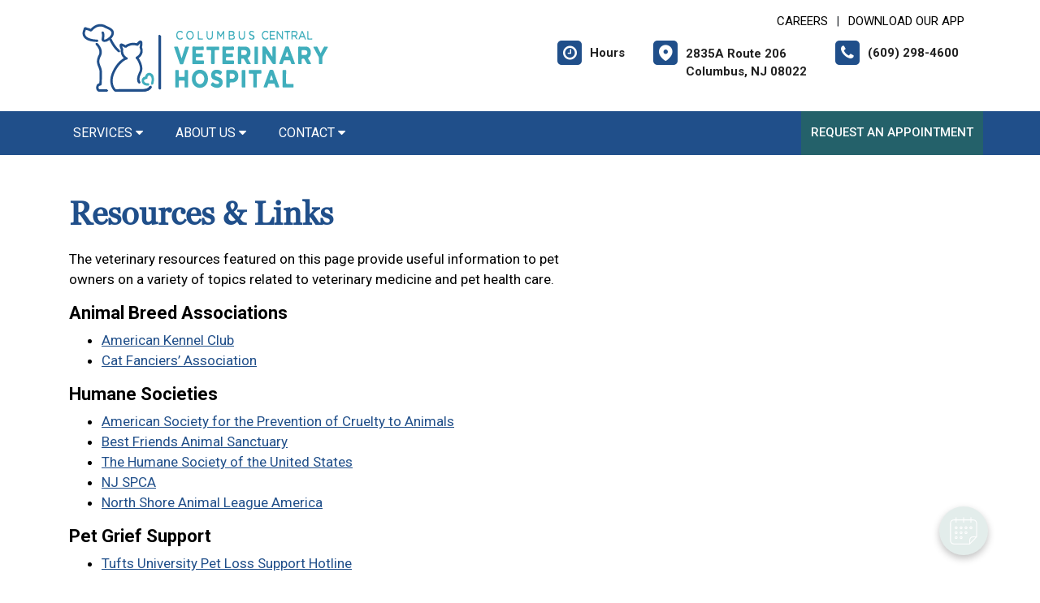

--- FILE ---
content_type: text/html; charset=utf-8
request_url: https://www.google.com/recaptcha/api2/anchor?ar=1&k=6LejsqUlAAAAADgzqcxXyw_b_kujVBigwE1eWkN_&co=aHR0cHM6Ly9jb2x1bWJ1c2NlbnRyYWx2ZXRlcmluYXJ5aG9zcC5jb206NDQz&hl=en&v=7gg7H51Q-naNfhmCP3_R47ho&size=invisible&anchor-ms=20000&execute-ms=30000&cb=cajt593h5jen
body_size: 48287
content:
<!DOCTYPE HTML><html dir="ltr" lang="en"><head><meta http-equiv="Content-Type" content="text/html; charset=UTF-8">
<meta http-equiv="X-UA-Compatible" content="IE=edge">
<title>reCAPTCHA</title>
<style type="text/css">
/* cyrillic-ext */
@font-face {
  font-family: 'Roboto';
  font-style: normal;
  font-weight: 400;
  font-stretch: 100%;
  src: url(//fonts.gstatic.com/s/roboto/v48/KFO7CnqEu92Fr1ME7kSn66aGLdTylUAMa3GUBHMdazTgWw.woff2) format('woff2');
  unicode-range: U+0460-052F, U+1C80-1C8A, U+20B4, U+2DE0-2DFF, U+A640-A69F, U+FE2E-FE2F;
}
/* cyrillic */
@font-face {
  font-family: 'Roboto';
  font-style: normal;
  font-weight: 400;
  font-stretch: 100%;
  src: url(//fonts.gstatic.com/s/roboto/v48/KFO7CnqEu92Fr1ME7kSn66aGLdTylUAMa3iUBHMdazTgWw.woff2) format('woff2');
  unicode-range: U+0301, U+0400-045F, U+0490-0491, U+04B0-04B1, U+2116;
}
/* greek-ext */
@font-face {
  font-family: 'Roboto';
  font-style: normal;
  font-weight: 400;
  font-stretch: 100%;
  src: url(//fonts.gstatic.com/s/roboto/v48/KFO7CnqEu92Fr1ME7kSn66aGLdTylUAMa3CUBHMdazTgWw.woff2) format('woff2');
  unicode-range: U+1F00-1FFF;
}
/* greek */
@font-face {
  font-family: 'Roboto';
  font-style: normal;
  font-weight: 400;
  font-stretch: 100%;
  src: url(//fonts.gstatic.com/s/roboto/v48/KFO7CnqEu92Fr1ME7kSn66aGLdTylUAMa3-UBHMdazTgWw.woff2) format('woff2');
  unicode-range: U+0370-0377, U+037A-037F, U+0384-038A, U+038C, U+038E-03A1, U+03A3-03FF;
}
/* math */
@font-face {
  font-family: 'Roboto';
  font-style: normal;
  font-weight: 400;
  font-stretch: 100%;
  src: url(//fonts.gstatic.com/s/roboto/v48/KFO7CnqEu92Fr1ME7kSn66aGLdTylUAMawCUBHMdazTgWw.woff2) format('woff2');
  unicode-range: U+0302-0303, U+0305, U+0307-0308, U+0310, U+0312, U+0315, U+031A, U+0326-0327, U+032C, U+032F-0330, U+0332-0333, U+0338, U+033A, U+0346, U+034D, U+0391-03A1, U+03A3-03A9, U+03B1-03C9, U+03D1, U+03D5-03D6, U+03F0-03F1, U+03F4-03F5, U+2016-2017, U+2034-2038, U+203C, U+2040, U+2043, U+2047, U+2050, U+2057, U+205F, U+2070-2071, U+2074-208E, U+2090-209C, U+20D0-20DC, U+20E1, U+20E5-20EF, U+2100-2112, U+2114-2115, U+2117-2121, U+2123-214F, U+2190, U+2192, U+2194-21AE, U+21B0-21E5, U+21F1-21F2, U+21F4-2211, U+2213-2214, U+2216-22FF, U+2308-230B, U+2310, U+2319, U+231C-2321, U+2336-237A, U+237C, U+2395, U+239B-23B7, U+23D0, U+23DC-23E1, U+2474-2475, U+25AF, U+25B3, U+25B7, U+25BD, U+25C1, U+25CA, U+25CC, U+25FB, U+266D-266F, U+27C0-27FF, U+2900-2AFF, U+2B0E-2B11, U+2B30-2B4C, U+2BFE, U+3030, U+FF5B, U+FF5D, U+1D400-1D7FF, U+1EE00-1EEFF;
}
/* symbols */
@font-face {
  font-family: 'Roboto';
  font-style: normal;
  font-weight: 400;
  font-stretch: 100%;
  src: url(//fonts.gstatic.com/s/roboto/v48/KFO7CnqEu92Fr1ME7kSn66aGLdTylUAMaxKUBHMdazTgWw.woff2) format('woff2');
  unicode-range: U+0001-000C, U+000E-001F, U+007F-009F, U+20DD-20E0, U+20E2-20E4, U+2150-218F, U+2190, U+2192, U+2194-2199, U+21AF, U+21E6-21F0, U+21F3, U+2218-2219, U+2299, U+22C4-22C6, U+2300-243F, U+2440-244A, U+2460-24FF, U+25A0-27BF, U+2800-28FF, U+2921-2922, U+2981, U+29BF, U+29EB, U+2B00-2BFF, U+4DC0-4DFF, U+FFF9-FFFB, U+10140-1018E, U+10190-1019C, U+101A0, U+101D0-101FD, U+102E0-102FB, U+10E60-10E7E, U+1D2C0-1D2D3, U+1D2E0-1D37F, U+1F000-1F0FF, U+1F100-1F1AD, U+1F1E6-1F1FF, U+1F30D-1F30F, U+1F315, U+1F31C, U+1F31E, U+1F320-1F32C, U+1F336, U+1F378, U+1F37D, U+1F382, U+1F393-1F39F, U+1F3A7-1F3A8, U+1F3AC-1F3AF, U+1F3C2, U+1F3C4-1F3C6, U+1F3CA-1F3CE, U+1F3D4-1F3E0, U+1F3ED, U+1F3F1-1F3F3, U+1F3F5-1F3F7, U+1F408, U+1F415, U+1F41F, U+1F426, U+1F43F, U+1F441-1F442, U+1F444, U+1F446-1F449, U+1F44C-1F44E, U+1F453, U+1F46A, U+1F47D, U+1F4A3, U+1F4B0, U+1F4B3, U+1F4B9, U+1F4BB, U+1F4BF, U+1F4C8-1F4CB, U+1F4D6, U+1F4DA, U+1F4DF, U+1F4E3-1F4E6, U+1F4EA-1F4ED, U+1F4F7, U+1F4F9-1F4FB, U+1F4FD-1F4FE, U+1F503, U+1F507-1F50B, U+1F50D, U+1F512-1F513, U+1F53E-1F54A, U+1F54F-1F5FA, U+1F610, U+1F650-1F67F, U+1F687, U+1F68D, U+1F691, U+1F694, U+1F698, U+1F6AD, U+1F6B2, U+1F6B9-1F6BA, U+1F6BC, U+1F6C6-1F6CF, U+1F6D3-1F6D7, U+1F6E0-1F6EA, U+1F6F0-1F6F3, U+1F6F7-1F6FC, U+1F700-1F7FF, U+1F800-1F80B, U+1F810-1F847, U+1F850-1F859, U+1F860-1F887, U+1F890-1F8AD, U+1F8B0-1F8BB, U+1F8C0-1F8C1, U+1F900-1F90B, U+1F93B, U+1F946, U+1F984, U+1F996, U+1F9E9, U+1FA00-1FA6F, U+1FA70-1FA7C, U+1FA80-1FA89, U+1FA8F-1FAC6, U+1FACE-1FADC, U+1FADF-1FAE9, U+1FAF0-1FAF8, U+1FB00-1FBFF;
}
/* vietnamese */
@font-face {
  font-family: 'Roboto';
  font-style: normal;
  font-weight: 400;
  font-stretch: 100%;
  src: url(//fonts.gstatic.com/s/roboto/v48/KFO7CnqEu92Fr1ME7kSn66aGLdTylUAMa3OUBHMdazTgWw.woff2) format('woff2');
  unicode-range: U+0102-0103, U+0110-0111, U+0128-0129, U+0168-0169, U+01A0-01A1, U+01AF-01B0, U+0300-0301, U+0303-0304, U+0308-0309, U+0323, U+0329, U+1EA0-1EF9, U+20AB;
}
/* latin-ext */
@font-face {
  font-family: 'Roboto';
  font-style: normal;
  font-weight: 400;
  font-stretch: 100%;
  src: url(//fonts.gstatic.com/s/roboto/v48/KFO7CnqEu92Fr1ME7kSn66aGLdTylUAMa3KUBHMdazTgWw.woff2) format('woff2');
  unicode-range: U+0100-02BA, U+02BD-02C5, U+02C7-02CC, U+02CE-02D7, U+02DD-02FF, U+0304, U+0308, U+0329, U+1D00-1DBF, U+1E00-1E9F, U+1EF2-1EFF, U+2020, U+20A0-20AB, U+20AD-20C0, U+2113, U+2C60-2C7F, U+A720-A7FF;
}
/* latin */
@font-face {
  font-family: 'Roboto';
  font-style: normal;
  font-weight: 400;
  font-stretch: 100%;
  src: url(//fonts.gstatic.com/s/roboto/v48/KFO7CnqEu92Fr1ME7kSn66aGLdTylUAMa3yUBHMdazQ.woff2) format('woff2');
  unicode-range: U+0000-00FF, U+0131, U+0152-0153, U+02BB-02BC, U+02C6, U+02DA, U+02DC, U+0304, U+0308, U+0329, U+2000-206F, U+20AC, U+2122, U+2191, U+2193, U+2212, U+2215, U+FEFF, U+FFFD;
}
/* cyrillic-ext */
@font-face {
  font-family: 'Roboto';
  font-style: normal;
  font-weight: 500;
  font-stretch: 100%;
  src: url(//fonts.gstatic.com/s/roboto/v48/KFO7CnqEu92Fr1ME7kSn66aGLdTylUAMa3GUBHMdazTgWw.woff2) format('woff2');
  unicode-range: U+0460-052F, U+1C80-1C8A, U+20B4, U+2DE0-2DFF, U+A640-A69F, U+FE2E-FE2F;
}
/* cyrillic */
@font-face {
  font-family: 'Roboto';
  font-style: normal;
  font-weight: 500;
  font-stretch: 100%;
  src: url(//fonts.gstatic.com/s/roboto/v48/KFO7CnqEu92Fr1ME7kSn66aGLdTylUAMa3iUBHMdazTgWw.woff2) format('woff2');
  unicode-range: U+0301, U+0400-045F, U+0490-0491, U+04B0-04B1, U+2116;
}
/* greek-ext */
@font-face {
  font-family: 'Roboto';
  font-style: normal;
  font-weight: 500;
  font-stretch: 100%;
  src: url(//fonts.gstatic.com/s/roboto/v48/KFO7CnqEu92Fr1ME7kSn66aGLdTylUAMa3CUBHMdazTgWw.woff2) format('woff2');
  unicode-range: U+1F00-1FFF;
}
/* greek */
@font-face {
  font-family: 'Roboto';
  font-style: normal;
  font-weight: 500;
  font-stretch: 100%;
  src: url(//fonts.gstatic.com/s/roboto/v48/KFO7CnqEu92Fr1ME7kSn66aGLdTylUAMa3-UBHMdazTgWw.woff2) format('woff2');
  unicode-range: U+0370-0377, U+037A-037F, U+0384-038A, U+038C, U+038E-03A1, U+03A3-03FF;
}
/* math */
@font-face {
  font-family: 'Roboto';
  font-style: normal;
  font-weight: 500;
  font-stretch: 100%;
  src: url(//fonts.gstatic.com/s/roboto/v48/KFO7CnqEu92Fr1ME7kSn66aGLdTylUAMawCUBHMdazTgWw.woff2) format('woff2');
  unicode-range: U+0302-0303, U+0305, U+0307-0308, U+0310, U+0312, U+0315, U+031A, U+0326-0327, U+032C, U+032F-0330, U+0332-0333, U+0338, U+033A, U+0346, U+034D, U+0391-03A1, U+03A3-03A9, U+03B1-03C9, U+03D1, U+03D5-03D6, U+03F0-03F1, U+03F4-03F5, U+2016-2017, U+2034-2038, U+203C, U+2040, U+2043, U+2047, U+2050, U+2057, U+205F, U+2070-2071, U+2074-208E, U+2090-209C, U+20D0-20DC, U+20E1, U+20E5-20EF, U+2100-2112, U+2114-2115, U+2117-2121, U+2123-214F, U+2190, U+2192, U+2194-21AE, U+21B0-21E5, U+21F1-21F2, U+21F4-2211, U+2213-2214, U+2216-22FF, U+2308-230B, U+2310, U+2319, U+231C-2321, U+2336-237A, U+237C, U+2395, U+239B-23B7, U+23D0, U+23DC-23E1, U+2474-2475, U+25AF, U+25B3, U+25B7, U+25BD, U+25C1, U+25CA, U+25CC, U+25FB, U+266D-266F, U+27C0-27FF, U+2900-2AFF, U+2B0E-2B11, U+2B30-2B4C, U+2BFE, U+3030, U+FF5B, U+FF5D, U+1D400-1D7FF, U+1EE00-1EEFF;
}
/* symbols */
@font-face {
  font-family: 'Roboto';
  font-style: normal;
  font-weight: 500;
  font-stretch: 100%;
  src: url(//fonts.gstatic.com/s/roboto/v48/KFO7CnqEu92Fr1ME7kSn66aGLdTylUAMaxKUBHMdazTgWw.woff2) format('woff2');
  unicode-range: U+0001-000C, U+000E-001F, U+007F-009F, U+20DD-20E0, U+20E2-20E4, U+2150-218F, U+2190, U+2192, U+2194-2199, U+21AF, U+21E6-21F0, U+21F3, U+2218-2219, U+2299, U+22C4-22C6, U+2300-243F, U+2440-244A, U+2460-24FF, U+25A0-27BF, U+2800-28FF, U+2921-2922, U+2981, U+29BF, U+29EB, U+2B00-2BFF, U+4DC0-4DFF, U+FFF9-FFFB, U+10140-1018E, U+10190-1019C, U+101A0, U+101D0-101FD, U+102E0-102FB, U+10E60-10E7E, U+1D2C0-1D2D3, U+1D2E0-1D37F, U+1F000-1F0FF, U+1F100-1F1AD, U+1F1E6-1F1FF, U+1F30D-1F30F, U+1F315, U+1F31C, U+1F31E, U+1F320-1F32C, U+1F336, U+1F378, U+1F37D, U+1F382, U+1F393-1F39F, U+1F3A7-1F3A8, U+1F3AC-1F3AF, U+1F3C2, U+1F3C4-1F3C6, U+1F3CA-1F3CE, U+1F3D4-1F3E0, U+1F3ED, U+1F3F1-1F3F3, U+1F3F5-1F3F7, U+1F408, U+1F415, U+1F41F, U+1F426, U+1F43F, U+1F441-1F442, U+1F444, U+1F446-1F449, U+1F44C-1F44E, U+1F453, U+1F46A, U+1F47D, U+1F4A3, U+1F4B0, U+1F4B3, U+1F4B9, U+1F4BB, U+1F4BF, U+1F4C8-1F4CB, U+1F4D6, U+1F4DA, U+1F4DF, U+1F4E3-1F4E6, U+1F4EA-1F4ED, U+1F4F7, U+1F4F9-1F4FB, U+1F4FD-1F4FE, U+1F503, U+1F507-1F50B, U+1F50D, U+1F512-1F513, U+1F53E-1F54A, U+1F54F-1F5FA, U+1F610, U+1F650-1F67F, U+1F687, U+1F68D, U+1F691, U+1F694, U+1F698, U+1F6AD, U+1F6B2, U+1F6B9-1F6BA, U+1F6BC, U+1F6C6-1F6CF, U+1F6D3-1F6D7, U+1F6E0-1F6EA, U+1F6F0-1F6F3, U+1F6F7-1F6FC, U+1F700-1F7FF, U+1F800-1F80B, U+1F810-1F847, U+1F850-1F859, U+1F860-1F887, U+1F890-1F8AD, U+1F8B0-1F8BB, U+1F8C0-1F8C1, U+1F900-1F90B, U+1F93B, U+1F946, U+1F984, U+1F996, U+1F9E9, U+1FA00-1FA6F, U+1FA70-1FA7C, U+1FA80-1FA89, U+1FA8F-1FAC6, U+1FACE-1FADC, U+1FADF-1FAE9, U+1FAF0-1FAF8, U+1FB00-1FBFF;
}
/* vietnamese */
@font-face {
  font-family: 'Roboto';
  font-style: normal;
  font-weight: 500;
  font-stretch: 100%;
  src: url(//fonts.gstatic.com/s/roboto/v48/KFO7CnqEu92Fr1ME7kSn66aGLdTylUAMa3OUBHMdazTgWw.woff2) format('woff2');
  unicode-range: U+0102-0103, U+0110-0111, U+0128-0129, U+0168-0169, U+01A0-01A1, U+01AF-01B0, U+0300-0301, U+0303-0304, U+0308-0309, U+0323, U+0329, U+1EA0-1EF9, U+20AB;
}
/* latin-ext */
@font-face {
  font-family: 'Roboto';
  font-style: normal;
  font-weight: 500;
  font-stretch: 100%;
  src: url(//fonts.gstatic.com/s/roboto/v48/KFO7CnqEu92Fr1ME7kSn66aGLdTylUAMa3KUBHMdazTgWw.woff2) format('woff2');
  unicode-range: U+0100-02BA, U+02BD-02C5, U+02C7-02CC, U+02CE-02D7, U+02DD-02FF, U+0304, U+0308, U+0329, U+1D00-1DBF, U+1E00-1E9F, U+1EF2-1EFF, U+2020, U+20A0-20AB, U+20AD-20C0, U+2113, U+2C60-2C7F, U+A720-A7FF;
}
/* latin */
@font-face {
  font-family: 'Roboto';
  font-style: normal;
  font-weight: 500;
  font-stretch: 100%;
  src: url(//fonts.gstatic.com/s/roboto/v48/KFO7CnqEu92Fr1ME7kSn66aGLdTylUAMa3yUBHMdazQ.woff2) format('woff2');
  unicode-range: U+0000-00FF, U+0131, U+0152-0153, U+02BB-02BC, U+02C6, U+02DA, U+02DC, U+0304, U+0308, U+0329, U+2000-206F, U+20AC, U+2122, U+2191, U+2193, U+2212, U+2215, U+FEFF, U+FFFD;
}
/* cyrillic-ext */
@font-face {
  font-family: 'Roboto';
  font-style: normal;
  font-weight: 900;
  font-stretch: 100%;
  src: url(//fonts.gstatic.com/s/roboto/v48/KFO7CnqEu92Fr1ME7kSn66aGLdTylUAMa3GUBHMdazTgWw.woff2) format('woff2');
  unicode-range: U+0460-052F, U+1C80-1C8A, U+20B4, U+2DE0-2DFF, U+A640-A69F, U+FE2E-FE2F;
}
/* cyrillic */
@font-face {
  font-family: 'Roboto';
  font-style: normal;
  font-weight: 900;
  font-stretch: 100%;
  src: url(//fonts.gstatic.com/s/roboto/v48/KFO7CnqEu92Fr1ME7kSn66aGLdTylUAMa3iUBHMdazTgWw.woff2) format('woff2');
  unicode-range: U+0301, U+0400-045F, U+0490-0491, U+04B0-04B1, U+2116;
}
/* greek-ext */
@font-face {
  font-family: 'Roboto';
  font-style: normal;
  font-weight: 900;
  font-stretch: 100%;
  src: url(//fonts.gstatic.com/s/roboto/v48/KFO7CnqEu92Fr1ME7kSn66aGLdTylUAMa3CUBHMdazTgWw.woff2) format('woff2');
  unicode-range: U+1F00-1FFF;
}
/* greek */
@font-face {
  font-family: 'Roboto';
  font-style: normal;
  font-weight: 900;
  font-stretch: 100%;
  src: url(//fonts.gstatic.com/s/roboto/v48/KFO7CnqEu92Fr1ME7kSn66aGLdTylUAMa3-UBHMdazTgWw.woff2) format('woff2');
  unicode-range: U+0370-0377, U+037A-037F, U+0384-038A, U+038C, U+038E-03A1, U+03A3-03FF;
}
/* math */
@font-face {
  font-family: 'Roboto';
  font-style: normal;
  font-weight: 900;
  font-stretch: 100%;
  src: url(//fonts.gstatic.com/s/roboto/v48/KFO7CnqEu92Fr1ME7kSn66aGLdTylUAMawCUBHMdazTgWw.woff2) format('woff2');
  unicode-range: U+0302-0303, U+0305, U+0307-0308, U+0310, U+0312, U+0315, U+031A, U+0326-0327, U+032C, U+032F-0330, U+0332-0333, U+0338, U+033A, U+0346, U+034D, U+0391-03A1, U+03A3-03A9, U+03B1-03C9, U+03D1, U+03D5-03D6, U+03F0-03F1, U+03F4-03F5, U+2016-2017, U+2034-2038, U+203C, U+2040, U+2043, U+2047, U+2050, U+2057, U+205F, U+2070-2071, U+2074-208E, U+2090-209C, U+20D0-20DC, U+20E1, U+20E5-20EF, U+2100-2112, U+2114-2115, U+2117-2121, U+2123-214F, U+2190, U+2192, U+2194-21AE, U+21B0-21E5, U+21F1-21F2, U+21F4-2211, U+2213-2214, U+2216-22FF, U+2308-230B, U+2310, U+2319, U+231C-2321, U+2336-237A, U+237C, U+2395, U+239B-23B7, U+23D0, U+23DC-23E1, U+2474-2475, U+25AF, U+25B3, U+25B7, U+25BD, U+25C1, U+25CA, U+25CC, U+25FB, U+266D-266F, U+27C0-27FF, U+2900-2AFF, U+2B0E-2B11, U+2B30-2B4C, U+2BFE, U+3030, U+FF5B, U+FF5D, U+1D400-1D7FF, U+1EE00-1EEFF;
}
/* symbols */
@font-face {
  font-family: 'Roboto';
  font-style: normal;
  font-weight: 900;
  font-stretch: 100%;
  src: url(//fonts.gstatic.com/s/roboto/v48/KFO7CnqEu92Fr1ME7kSn66aGLdTylUAMaxKUBHMdazTgWw.woff2) format('woff2');
  unicode-range: U+0001-000C, U+000E-001F, U+007F-009F, U+20DD-20E0, U+20E2-20E4, U+2150-218F, U+2190, U+2192, U+2194-2199, U+21AF, U+21E6-21F0, U+21F3, U+2218-2219, U+2299, U+22C4-22C6, U+2300-243F, U+2440-244A, U+2460-24FF, U+25A0-27BF, U+2800-28FF, U+2921-2922, U+2981, U+29BF, U+29EB, U+2B00-2BFF, U+4DC0-4DFF, U+FFF9-FFFB, U+10140-1018E, U+10190-1019C, U+101A0, U+101D0-101FD, U+102E0-102FB, U+10E60-10E7E, U+1D2C0-1D2D3, U+1D2E0-1D37F, U+1F000-1F0FF, U+1F100-1F1AD, U+1F1E6-1F1FF, U+1F30D-1F30F, U+1F315, U+1F31C, U+1F31E, U+1F320-1F32C, U+1F336, U+1F378, U+1F37D, U+1F382, U+1F393-1F39F, U+1F3A7-1F3A8, U+1F3AC-1F3AF, U+1F3C2, U+1F3C4-1F3C6, U+1F3CA-1F3CE, U+1F3D4-1F3E0, U+1F3ED, U+1F3F1-1F3F3, U+1F3F5-1F3F7, U+1F408, U+1F415, U+1F41F, U+1F426, U+1F43F, U+1F441-1F442, U+1F444, U+1F446-1F449, U+1F44C-1F44E, U+1F453, U+1F46A, U+1F47D, U+1F4A3, U+1F4B0, U+1F4B3, U+1F4B9, U+1F4BB, U+1F4BF, U+1F4C8-1F4CB, U+1F4D6, U+1F4DA, U+1F4DF, U+1F4E3-1F4E6, U+1F4EA-1F4ED, U+1F4F7, U+1F4F9-1F4FB, U+1F4FD-1F4FE, U+1F503, U+1F507-1F50B, U+1F50D, U+1F512-1F513, U+1F53E-1F54A, U+1F54F-1F5FA, U+1F610, U+1F650-1F67F, U+1F687, U+1F68D, U+1F691, U+1F694, U+1F698, U+1F6AD, U+1F6B2, U+1F6B9-1F6BA, U+1F6BC, U+1F6C6-1F6CF, U+1F6D3-1F6D7, U+1F6E0-1F6EA, U+1F6F0-1F6F3, U+1F6F7-1F6FC, U+1F700-1F7FF, U+1F800-1F80B, U+1F810-1F847, U+1F850-1F859, U+1F860-1F887, U+1F890-1F8AD, U+1F8B0-1F8BB, U+1F8C0-1F8C1, U+1F900-1F90B, U+1F93B, U+1F946, U+1F984, U+1F996, U+1F9E9, U+1FA00-1FA6F, U+1FA70-1FA7C, U+1FA80-1FA89, U+1FA8F-1FAC6, U+1FACE-1FADC, U+1FADF-1FAE9, U+1FAF0-1FAF8, U+1FB00-1FBFF;
}
/* vietnamese */
@font-face {
  font-family: 'Roboto';
  font-style: normal;
  font-weight: 900;
  font-stretch: 100%;
  src: url(//fonts.gstatic.com/s/roboto/v48/KFO7CnqEu92Fr1ME7kSn66aGLdTylUAMa3OUBHMdazTgWw.woff2) format('woff2');
  unicode-range: U+0102-0103, U+0110-0111, U+0128-0129, U+0168-0169, U+01A0-01A1, U+01AF-01B0, U+0300-0301, U+0303-0304, U+0308-0309, U+0323, U+0329, U+1EA0-1EF9, U+20AB;
}
/* latin-ext */
@font-face {
  font-family: 'Roboto';
  font-style: normal;
  font-weight: 900;
  font-stretch: 100%;
  src: url(//fonts.gstatic.com/s/roboto/v48/KFO7CnqEu92Fr1ME7kSn66aGLdTylUAMa3KUBHMdazTgWw.woff2) format('woff2');
  unicode-range: U+0100-02BA, U+02BD-02C5, U+02C7-02CC, U+02CE-02D7, U+02DD-02FF, U+0304, U+0308, U+0329, U+1D00-1DBF, U+1E00-1E9F, U+1EF2-1EFF, U+2020, U+20A0-20AB, U+20AD-20C0, U+2113, U+2C60-2C7F, U+A720-A7FF;
}
/* latin */
@font-face {
  font-family: 'Roboto';
  font-style: normal;
  font-weight: 900;
  font-stretch: 100%;
  src: url(//fonts.gstatic.com/s/roboto/v48/KFO7CnqEu92Fr1ME7kSn66aGLdTylUAMa3yUBHMdazQ.woff2) format('woff2');
  unicode-range: U+0000-00FF, U+0131, U+0152-0153, U+02BB-02BC, U+02C6, U+02DA, U+02DC, U+0304, U+0308, U+0329, U+2000-206F, U+20AC, U+2122, U+2191, U+2193, U+2212, U+2215, U+FEFF, U+FFFD;
}

</style>
<link rel="stylesheet" type="text/css" href="https://www.gstatic.com/recaptcha/releases/7gg7H51Q-naNfhmCP3_R47ho/styles__ltr.css">
<script nonce="SpHvVgsw2HtXUoH0jlbUSQ" type="text/javascript">window['__recaptcha_api'] = 'https://www.google.com/recaptcha/api2/';</script>
<script type="text/javascript" src="https://www.gstatic.com/recaptcha/releases/7gg7H51Q-naNfhmCP3_R47ho/recaptcha__en.js" nonce="SpHvVgsw2HtXUoH0jlbUSQ">
      
    </script></head>
<body><div id="rc-anchor-alert" class="rc-anchor-alert"></div>
<input type="hidden" id="recaptcha-token" value="[base64]">
<script type="text/javascript" nonce="SpHvVgsw2HtXUoH0jlbUSQ">
      recaptcha.anchor.Main.init("[\x22ainput\x22,[\x22bgdata\x22,\x22\x22,\[base64]/[base64]/[base64]/KE4oMTI0LHYsdi5HKSxMWihsLHYpKTpOKDEyNCx2LGwpLFYpLHYpLFQpKSxGKDE3MSx2KX0scjc9ZnVuY3Rpb24obCl7cmV0dXJuIGx9LEM9ZnVuY3Rpb24obCxWLHYpe04odixsLFYpLFZbYWtdPTI3OTZ9LG49ZnVuY3Rpb24obCxWKXtWLlg9KChWLlg/[base64]/[base64]/[base64]/[base64]/[base64]/[base64]/[base64]/[base64]/[base64]/[base64]/[base64]\\u003d\x22,\[base64]\\u003d\\u003d\x22,\[base64]/w7J0QsKOZVFuwrh4I8KOw6TDmgkMLltheVMWw5TDsMKPw7wueMOYBA8aUyZgcsK7GUtSGC9dBSlBwpQ+fcOdw7cgwp/Cj8ONwqx0Tz5FGsKkw5h1woDDn8O2TcOeecOlw5/CqcKnP1g4wonCp8KCLcKad8KqworCssOaw4peSWswQMOIRRtOBUQjw5bCsMKreEZpVnNBG8K9wpxuw5N8w5YTwqY/w6PChFAqBcOvw7QdVMOBwr/DmAIPw7/Dl3jCucKcd0rCj8O6VTg5w5Ruw51bw5paV8K/VcOnK1DChcO5H8KtZTIVUMOBwrY5w7tLL8OsQUApwpXCs3wyCcK+PEvDmnHDisKdw7nCq2ldbMKgJcK9KDrDrcOSPQXCv8ObX2HCpcKNSWvDosKcKzvCrBfDlz/CpwvDnX3DvCEhwobCosO/RcKdw7ojwoRdwojCvMKBJmtJIQ5zwoPDhMKgw6wcwobCmnLCgBENOFrCisK9TgDDt8KbFlzDu8KQe0vDkRHDnsOWBQPChxnDpMKfwodufMOyPE9pw4VnwovCjcKSw6Z2CzkMw6HDrsKNI8OVwprDqMOMw7t3wpQVLRRjIh/[base64]/CnsKcw6smw4xkw65bwqHDg8O0cMO8NMOXw5UIwo4+KcKvJ1sUw4jCuwYxwqfCgBomwpzDtXjCn1E/w57CicOPwqh/AQHDgsOVwq8lP8OxSsKmw70kE8OoNGQHcF/DicKdR8OuasOtPixBaMOiBsKsdHxQGhXDhsOBw7ZCHcOiblkqIlpvwr3Co8OIbEnDtgXDkB/DuQvCssKTwrk2fMO1w4HCvjrCscOEYS/CpHI0XCp9FsKaVsKXcgHDjxV1w44ELgTDgsKfw6jDksOoDFEyw6/Dh3t6UwXCjcKSwovCg8Oaw6vDl8KNw5rDscObwoRgfGfDqcOGA00UPcOUw5Asw4jDscOsw5HDpmXDocKkwpfCk8Kkwo9eZMKcGC/Dp8KfTsKadcOGw57DlDxwwqJHwrY7UMK/JyjDtsKSw7rCs3rCucOlwqbCqMOGeQ4Hw6XClMKuwpzCjExaw6BzXcKowr4VFMO1wqxfwpBhdUZRRljDtRB8b1BJw69Rw67DjsKYwr3Drj1RwrlkwpYoEXwAwrfDlMOSdcO2TMKbacOwRTIuwrxOw6bDqEfDvwzCm1AUP8KxwptxLMOtwpN8w7DCkh/DvTwxwrjDqcKGw6bCksO4JMOnwrfDocKMwpxZZ8KTWBN0w43Di8OvwrLDg0M/MA8XAsKbDEjCtsKgXArDksKswrPDlMKGw6TDtsOzRcOaw7zDvsOCQcOlRsOewqceUVHCmz4SccK+wr/ClcKrd8OoBsO8w5k/V2HCjhbDnChvIAtqfyR9OVoFwrICw4sLwqHCusKmL8KRwonCpV5sQEorRsKMSiLDu8Kmw6HDucK7VWLCusO3MlrDsMKeDFbDuCRgw4DChG04w6rDtDVYOxfDnsOjV1oDTwUhwp/DpmJWCSAWwoRMOsO3wqwUScKDwpYfw50IRsOfw4jDlVcbwr/DiGPCisOiXFTDuMOpPMO7HMKuwprDnMOXIFwTwoTDm1B0HMKPwrsIZBvClxAYw6RyPGx/w5/[base64]/[base64]/Ck17CshfCo8KKUhVuw4nCmsOsCx/Dm8KkZ8K1wpIgcMOVw405XztTcxIMwqPCksOHXsKfw4jDvcO9V8OHw4FWD8OWDFDCjWDDqE/DmcOLw4/CnzQBw5ZfB8KSGcKcOsKgG8OvQz3Dp8OXwqhncRbDiws/w7jDii8gwqpdVyRXw7Q1woZAw5rDhsOfPsKMCG0Qw6QBS8Kiwr7ClcK8bUTDpD4Yw5ITwpzDncO7MS/Dv8OqewXDpcKgwqbDs8Olw7bCrMOeWsKOdQTDocK5HsOnwqwVRhvDjsOPwpQmWsKtwqzDsyMhesOOe8Ojwr/CjcKzNxzCt8K+AMKOwrLDliDCmETDqMOUHV0owofCqcKMQz8ow5JgwqQmF8KYwq9IL8OSwpbDoyzColcWN8K/w4nCpw9Iw43CoAwhw6NIw64+w4Y4NEDDsznCmFjDtcOEZsOrM8KYw4bCm8KDwpQYwqrCtsKUOcOUw4Rfw74WYQUNPjwQwp/CpcKgRgbDs8KodMKsTcKsFHLDqcOVwqDCtHYuf37Ck8K+X8KPwr5iciPDiGFgwp3DomjComDDk8OfT8OOEWHDmz/[base64]/DsWZJJMO8WCzDksKWw5DDvcOgCzdtDMK+Q1DCnzYfw4DCtMKmLcORw7LDrjPCtBTDp2LDnBzDqMOZw77DucO+w50twqTDkG7DicK7KyVxw7sbwpTDk8Oyw6fCqcOwwox6wr/[base64]/[base64]/[base64]/CicOwwqrCmy5/w4grw6jCjMO6wpHChGxtUh/[base64]/[base64]/w60fw4I3acKiw6QaHn3Dl8OdRmLDuRUlHyoGYDLDgsKJw5/Cq8OSwo/Ci0rDsxlJITTDgkhMFcKxw5zDrsKewpvCpsOwWsKtGhXCgsOgw6ofwpJXBcO/[base64]/CosO7e3gUw67DhE9LWxkSw5bCncOfZcOrwpXDk8Ouwq/CrMKTw6Ajw4ZcFSokTcOgwpjCoik/w6/Ct8K4Z8OJwpnDp8K0w5zDvMOGw6fDqcKow7jCrhfDlkjCkMKSwpsmJMO+woB2anjDkDhdMBXDnMOjbcKQGsOvw6TClABAScOsJELDjMOvbMOcwpw0w59awpgkDcODwpoMVcOfemhSwpEKwqbDji/Dr1EQIHjClG7DqjNQw5g0wqTCinBKw5zDg8KrwoV5VG3DoDrCsMO2D1zCicKsw7U/bMOYw4fDqmM1wqg2w6TCvsObwoxdw4BHHUbCnBchw5d4wrvDn8OZGE3DnXY9GnbCosKpwrNzw6LCtCrDscOFw5TCh8KhCV0Jwq5uw6MCHsO6H8KSw6XCpcO/wpXClsOVw4AkYUHCuFdZMHJqwrx8KMK3w5B5woEVwo3DkcKqTMO7WxfCpiPCmWDCiMOBOkkYw6vCusKUC0XDvEIFwrTCr8KXw5PDqFEjwqYRKFXCjsOnwrdewq9ywqMnwoLCnjbDhsO3QjvCmlQ1BXTDo8Opw6/[base64]/CksOgw7DCmMKdDcK0w4IVdcKjDFM6bEfCh8Olw4U+wqAowoQ2JcOAwr/DlwNowqA8aVsTwrALwpdIH8ODRMOEw4LCrcOhw7dUw7LCrMOZwpjDlsOlYBnDvS/[base64]/[base64]/[base64]/Cn8OdG8Kow647E8KGwrlZawHDrR7Dh8OKYMO3T8OMwpzDhxwhcsOfScO+wp1/[base64]/GMKDL8O3HMK0woHDgiPDhMK+ZXw0R8Ovw5otwpvCvxNERcK2w6cMBxXDnCwJGkc2ZTvCisK3wqbCryDCnsOEw4FCw7UCwo5xNcOSwrAiw4VHw6fDlSFTJcKow74jw6o/wqbCjxBvByfCnsKvZxc/wo/[base64]/GsKPSsO+DitIw7UTw51Xwr0BwooGwpIkw7HCrsKkK8OEZsObwrRPTMKBY8KbwrMiwoDDmcODwoXDn2jDssO+ejZPLcKvwq/[base64]/CjsOQwqHClnTDhWzDjMO4w6TDmMOZEsOFDcKZw5pMPsOWwqkbw6zDq8KWRsOTw4LDqn93woTDhQoKwpZ1wrjDlUtpwqDCsMOlwq9xbcKVfsO/WG/ClipSc04MB8ORX8Otw7QhG1/CkgvCqWTDpMO+wrHDlx0OwoHDtWvCvEfCucKlTcO6c8K8wpTDgsOwVMKYw5/CkMKnCMKbw61Vw6Y+A8KbLcKAWsOow5UXd1rCmcOVwqXDqFx6JmzCrsO3UsOwwol1OsKRw4TDgMKHwoPCk8KuwoHCti7CicKJacK7JcKMcMOzw702McOqwo05w6pow5BMSnfDtsKORMKaIynDn8KAw5bCrV93woApNVcswqnDhyzCk8KHw5FYwqtzEz/Cg8OTeMOWfmkyfcOww7fCiX3DvF/Cv8KPZ8KbwrpEw6LCow4Ow5U6wq7DsMOXZxA6w71pH8KGC8OqbC94w6bCtcOreTYrwoXCn0gAw6RuLsK6wp4QwqFgw541F8O9w7I/[base64]/CqmJUwoh0w4/[base64]/[base64]/[base64]/Dk8OVwoDDgMK6wrPDtGLCrcKqw7k5wp0Pw5kxMcKqw6vCq0TCkCfCqzdTKMKGMcKRBHgJw4wMKMOBwooqw4VDd8KYw7Alw6dbQ8O/[base64]/w6/CssOdDHwZCsKrdGBLwqIKw7jDisKLwqvCpQ/CjXQhw6JqFcONLcOLTsKlwoBnw7HCoD9tw4JawrDDo8K3w6Q1wpFnwqTDlMO8Zjodw6l2IsKrGcO3UMOdHw/CjB4SXMOgwoLCicK8wrkJwqQ9wpRRwqNbwr08X1fDmwNBbBbCgsK5w4cmOsOxwoExw6XCki7CuQRzw6zCm8OKwpMew48pAMOTwqQCCH5/[base64]/[base64]/dgHCuMOmaCR7woQPwoZcwqYjwpjDglE/w7zDoQPCo8O9I1nCgH4dwpDCqAYlH3TChCYiRMOMaX7CsHo3w7LDlsO6woIBSWXCjlE7DsKlUcOfwrrDghbCiG7Dk8OBBcK5wpbCk8OTw7tiPjzDtcKnZMK4w6paD8OJw74Uwo/CqMKPEsKqw50vw5E1csOWb2vCm8OXwpAJw7zCl8Ktw6bDlsO0ExLDqMKiFy7CllDCgnPCjMKdw5UtWcOsVkNsKgtDCEQ1w4HCnQkCwqjDmjnDrsOawq8Uw5HCk1YrJxnDimoXMXXDrRw2w54BID/[base64]/[base64]/wp7CjjbDs8Ohw7ExNj3DlcKxwr1kGjbDksOBNcOKTcOkw5IKw6pgBTjDt8OeDcK+FcOTK07DjVELw5nCqMKHNEHCsH3Chylcw67Cpy8aIsO/PsOVw6fCtVkowpjCk0LDrznCimPDsHfCmhLDj8K1wrVVWMKzXifDq3LCkcOKRsKCbEfCoBnChlXCrHLCosK9fiVkwrZAwq3DqMKmw6vDsnzCpMO5w63CnsO+fTDCni/DocO0BcKVc8OAfsKVcMOJw47DtcOfw41pV2vCiHjCjsOtTcKSwqbCkMOONUA7G8OAw4VGbykFwp4hLgDCnsOpFcKIwoRFMcKywr8Yw7XClsOJw6fDmcOfw6PCrMKkEmrCnQ0Zwp7DgkLCv1TCqMKcPcKTw4dSB8O1w4dPYMKcw5N/bSNTw4Zqw7DCrcKYw6vCqMO+YgsHaMODwprCi3rCucOQZMKDwpDDosKkw6vCkzLCocOrw4pELcOfP1AXY8O7LFrCimI7UMO7CMKiwrFtJMO6woXDlQoUJkUvwoglwovDscO9wojCs8KUYC9xHcKhw5AnwqnCiGB5VsOHwoPCqcOTBilATcK5wpp6wovClcOONlDCtB/CmcKAwrIpw6vDncKbA8KRMwHCq8KZN03CmcO5wrLCusKUw6plw5vChMKhScKsSMOfXnrDhcOwd8KUwokAUgJAw7LDtMOLPX8VFMOZw4Y0wrrCosO/CMOAw7ETw7gFZW8Pw4p/w4ZOETNow5Qkwr3Cn8KmwqbDlsOQNBnCuV/Dh8KQwo4twol1w5kIwpsJw4xBwpnDi8O8bcK8ZcOFYEAYw5HDhMKBw5XDucOuwpxBwp7ChsODR2YKPMKcesOdFRlewoTDvsOUd8OvUjQ+w5PCiVnCvGZaL8KPVRdHw4XCo8Kzw6vDh1hbwrQew6LDnCDCggfCjcO/wpnCjyF/UcKZwozCkxbCkToQw6VcwpnDsMO/Swdhw4cZwoDDmcOqw79EC0DDjMOZAsOJIcOMXDkRCSdNEMORw74IVB7Ci8K1H8KOZ8Kpwp3Cm8OWwqxWb8KTFsK/DG5XbsKHd8KyI8KIw4s/EMO9wqLDhMO6fXXDlAHDq8KMF8K4wrUSw7DCi8OFw6TCv8K/UWDDqsK5LnDDmsKxwoDCisKdW2vCvcKsL8O+wp4Fwp/[base64]/Cgj4eZ8Kxwp3CmsKsw6xtCUJBw49BYHvCiDE0wqhpw7VywojCmmHDmsO7wpDDl0HDj3Nbw4zDpsKUYMOBK1nDosKZw4Q1wrTCrTEXDsKVH8KTw4waw7x/[base64]/CnhnDtMOIPSBwwoAIUFQ/w55AN8KPNMKzw6dxAMOoECLCvXpSLRPDr8OnF8K+fEcJRAbDjMKMPkbCoCHCrWfDqTslw6PDq8OKXMOUw7XDkcOzw4/DuFA8w7vDqy7DsgzCuhwsw5oewq/[base64]/[base64]/[base64]/DjsK6CcK5wqFVG37ChQDCmGlgw6TDswbDkMK7woBTIRpgGTFGMF09CMK/[base64]/Im3DsMOGwqcARVUfwpXChAssBUVawrhaXcO6U8KWBCFDWsOPehLCnW3DvDIAFFNCTcOWw6/Ci2Row7suB0gvwrt8QxzCqQfCvcKTWXF2NcOXB8O+w54lwrjCkcKGQkJfw5rCqnJ4wqIDBsORKyE+cFUUX8KMwpjDgMOXwrvDicO8w6N8w4N8SRXDpcOCTkrCnxVgwpx/f8Ktw6vCkcKZw77Dv8Oow7YAwr4tw5XDgMKxB8KjwrzDtX5obE7CgMKEw6grw5AewroowrbDpzsyHQF5WR9FQMO5J8O+ecKfwp7CmcKPYcO/w7xiwoskw7UuF1jDqQJaDA7CpBrDrsKUw6DCtitBasO5w77CjsKvS8Ozw7PCo05jw6bCnkQJwoZNPsKiF2rCnn4MYMO0IcK/KMKbw58Uwq0pXsOjw43CssO9DHbDqMKXwpzCtsK7w7hVwo96V3U7wpvDvmolO8K1VcK9d8Ofw4IpdxbCmRV6MkF/w7jCisKWw5A0S8K3DiNcLiIHesOzfiMeHcOSfMOYFXMcbsK5w7LCssOtwqDCt8OVbDDDgMKIwpzCvx4Hw7N/wqjDkR/DrFDDksOow5fChGMHQ0B6wrlxGDDDjnTDhWlGY3gxE8KoUMKEwpTCm2MJbEzCg8KqwpvDphLCqsOEw6fCnSAZw5FLfsKVE1oPMcOkWsOYwrzCkC3Cvw8/[base64]/[base64]/CmgjDvSQqKcOGw4HCk8KwwpULVMOvwoXCjcOKNEzDtxjDtSfCgGcOdWnCn8OFwpdND0zDjxFXa0cCwq82w6jDrTgod8Knw4xlf8O4SCs1w7EMTcKTwrM+wq5GHUBrZMOJwpRtUUHDssKxKsKVw7giGcOGwrwNczfDhlPCjDrDgQvDgG92w6wrYcOYwpk/wp0gaEvCtMKPB8KJw6jDglfDiidAw5rDglXDk3/CicO6w67CkhQRXHLDrcOuwqZ/wpB3IcKdLFPCncKDwq3DnhIwBVHDscOkw69LPnfCg8OAwptzw5jDp8O8f18/Z8KCw5VtwpjCkMOhOsKow5fCvMKLw6QeXnNCw4zClQ7CosK8wrPCvcKHFcOXwozCmmApw7vDsl9DwpLCi1lywqQhwr7ChSIMwoJkwp7ChsKcJgzDi0fDnh/CiidHw4zDjHrDiCLDh3/[base64]/DgMOVwqR2c8KIOMOUwofCmWTCucOwb8Odw6UDwrAcFSQAw69vw7YWM8OQOcOzbEA4wovDmsOPw5PCjcKWI8Oew4PDvMOcVsK5MkXDjwPDnx/[base64]/CgHfCpcKYwo82wpvDkC4Iwr91KkXCoMKewq/CmnAJIMOcUcKhPzt6B2zDucKYw6jCjcOsw69Mwp/DkcKJazwQw7/Cr17DnsOdw6kmNMO9wo/DrMKddhzDi8KlWkHCoDsnw7rDnyIfw6FjwpUsw6I9w4rDh8KXNMKXw6heQBE5eMOew41IwqkyIzVfPCHDjRbCinN6w5/DrxZ1GFsYwo9Zwo3DicK/C8Kbw5LCp8OpFsO6KsOEwrQDw7bCslxnw5gCwpFpEMKUw5XCocOkRXnCpsONwo1bYsKiw6TCqcKfDMOWwqlkbirDlkcnw5/CtjvDiMOkJ8OFKz5Yw6DChDo6wq17FMOwME7DmcKaw707wpbCvsKbScOkw5AbL8K8BsO/w6Iiw7Zdw6LDssOXwpc7wq7Cj8KtwrDDpcKuOMOqw40VXwxXDMKlYEHCjFrDoDzDqcK2VnoPwoduw74Gw7LClDJ8w4rCvsK6wocOHsOLwp3DgTQMwr5aZkPCpmYgw4BqMRMQc3TDoC1nOEVBw7cZw7p6w57Cg8OnwqvDp2fDghJEw6/CrER+axnClcO0KRk9w5lLQRLCkMOSwqTDhV3DsMKuwq1Qw7rDh8KiPMONw7omw6/[base64]/DrMKowohrwoLDs0I/wrzCjgp5EcORYsOmd3jCmkbDk8KQGcKvwpnDrcOeAcKMbMKfDAdmw4tLwrrClDhOX8OGwoIKw5nCg8KyGRPDpcOpwpUiMEDCmnxPwrjDgA7Do8OYI8KkbsONbcKeDC/DlRwETMKIN8OLwpLCmhdvIsOjw6NjMgbDosOCw5fDksKtS2VDw5nCmknDnkAYw7ZzwohPwqfCh04vw4w5w7FvwqHCmcOXwpocTlF/[base64]/[base64]/ClcK0QmNHccKDw6YawrAGSMOkw5AZw6cfd8Oxw64awqZgFMKUwoE2w4bDsyDDq1vCuMKowrA4wrrDlj/[base64]/DqsO5I8KIwolMwqnDqGYcbwowYWHCmERmIsO7wpc7w4J2woJiwqbCusKYw55+Dw4SD8KiwpF/dcK5IsOJJAvCpV08wo/DhkHCn8KmfFfDk8Ofw5/[base64]/wpXDnMOVBcK2w6HDhmRlEH3CqVEswqk/w7/DlmlkejZxw5zCjwdNKHcrMcKgP8Kmw7UowpLDiwbDoTtqw7DDhwU2w4vCmyI/MsOTwoxPw4/Dn8OIw4HCrMKUacOnw4jDkWAsw59Two9UDMKaKMK0wp43QsOnwp4lwog9bsOUw74KMh3DqsOowrsKw5sUQsKzPcO8wrLCjcOUaTlhbgvCqgXDtnPCicOgXsOrwpjDrMOUAixcFRnCsBoQJBxwFMKww44twqgXZms4GsKQwp40e8OcwpdrbsO/w4QBw5XCoj3CsiZ/[base64]/CrMOPw4Faw6hew4HDnj3Cm8O1w4XCl0bDoMO8w4s1esKqDiLCj8OOLsK+bcKWwo/[base64]/CgGoGJVzDj8OELGJfSTddwoRHwowpEcOTKsKQTQk+XzLDhsKAVgcNwrwfwrdTE8OXdWsywo/DtQ9Ow6DCvVlbwrXCmcKCTwNAf1kEOS0zwpjDtsOKwo5cwqzDu2PDrcKbIMK3BlLDqcKAVsKMwrrClx3CicO6CcKvakPCuTzCrsOQLzLCvAfDpMKVEcKReUkxTHNlBl/Cr8Kjw5QCwqtRei1cw73Cp8K6wpXDscKWw7/CoTM/AcOiJCHDvAxEw5/Cs8OqYMOjwpXDgiDDjsK3wqpUA8KVwq/DssO7RSsITcKow6LCsj0oYl9mw7zDicKJwok0TirCv8Kdw4zDisKWwofCvR8Hw79mw5/[base64]/ADzCrcOgw4fCnykaAMOVRw/CiyHDtMKIC3lZwoBLNyHCtWEQw4TDkhHDr8KdWzjCmsOmw4c+B8OyBcOhQX/[base64]/w69EMsKMJ04Mw4zDvMO/[base64]/YU3Ci8KtHTpdw4RQwqoDw74+TgAFwp4FDXTCkinCgUN0w5zCl8KDwoNaw4XCsMKnbDBpDMKXasOgw7x1dcK4wodrISdnw7XCqwlnGsO+dsOkCMOZw5tRe8Oxw5vCt3k0MDU1csO/[base64]/FMOfw5bDt8ONwqpfwonDosOrITENw6TDkXE+QRLCmMOna8OmDyEoTsKsNcKDURoew64NExLCqRLDk33CisKdXcOyLcKWw45MeFV1w5tAFcKqXVE5FxrChMO0w7ADB35Lwolhwr7DkB/Du8Onw77DlEgwJzUlVmwVw5kyw69tw7wdW8O7XsOOVMKbDFIaHTjCtWI4QcO3Tzgvwo/CpSFzwqzDrGbCsmnCncKwwqjCu8OYYMOJScK3Ml7DhEnCkcOlw4PDhMK6PifCo8ODTsK4wp3DlzHDs8OnccK1D0FsbwoZKMKDwqXCvEjCp8OAUcOPw4PCgEbDnsOrwoonwrcBw7wbEMOeKD7Dh8KVw7vDn8O/w5NBw7FiCjXCkVEjXMOhw4nCuULDksOmdsOtSsKIw5djw5DDugHDj2Z9TsKpSsOoCUp6E8K8Y8KlwoMaNMOLeXHDl8K7w6/DisKUTUnDolUUX8KpdkDClMOKw6E6w5pbOwsdT8KYD8KVw6PDuMOtw4PCpcKnw5nDiSfCtsKZw5B9Qw/CvEHDosKKdsO5wr/DjidWwrbDpC4mw6nDhwnDtVYmG8K4w5Fdw6IIwobCoMOYw5TCu1J7fz/[base64]/DvSbCvMOWw5bDhArDrcKWZCfDshhowqZ8acOqCAfDv3bCiSxpGsOmF2TCjxF2w6vCiAcPw73CiSTDl25Gwph3YRwFwr8UwqV7WQzDtXd9d8Ozw48Pwr/DicKFLsOefcKqw6rDlcOIXEF0w4TDlcKxwolLw6vCsDnCr8OJw41iwrhGw5XCvMO/w7ZhRDrCqD0AwrgVw6jCqMOmwpY8A11Xwqd+w7TDoijCtMObw70iwpJ7wpgDcMO9wrvCqgtawoQnZWQTw5vDvlHCqw8qw44/[base64]/ZVbCvMKjCG5dLMKBKmjDpcO0fxLCk8K3w5/[base64]/Ct8KFw5nDr8KvLMO6w5/[base64]/DgWDDsmdawowww7lKwpXClEbDk8KQWWbCkcOQHlLDhBXDlB54w7bDr1w1w4U3wrLCr2Uxw4V8TMOvWcKXwojDo2Ygw7HCrMKYZsK8wqEuw7gGwozCjB0hBU/[base64]/CocKiwoFHRzULw7vCigInw54tJjfCncKRw4TCkEhqw6NkwpTCjznDrAs6w73DhCjDmMKYw7s5bcKwwqPDnTrCj3jClMO+wr4tSHMdw5NewpQTasOANsOWwqXDtlXCpE3Cp8KrDgx/[base64]/CjjHCu8OPB8KRJcKZw59mwrwLAVlCLn3Dk8O+Dh/Ch8O0w47CqsO3IQ8HGcK+wr0nwqvCp1x5ZwFqwpg4wpAbL0EPbcOlw5M2WHrCvW7CiQgjwp7DusO+w6k9w5zDpCIVw4LDvcKwOcO4FGQTanoRwqvDjQ/DlFhNcyrCoMOuZ8K+wqU3w6sFYMKjwrzDkF3DuglIwpMpTMKXAcKCw4LChXp8wotDISLCjsKmw5vDi2PDj8K0wr9Pw61PJn/CqjARLEPDjVbClMKSWMOXKcK/[base64]/[base64]/MsKtwpQDw57Clj7DvMODNGg6FzfDrVjCqToxw7FvecOdMUpAQMO+wp3ClWZ4woBmwqrCnhxWw6HDsnVJQRPChMKLwoU7QMOAw5rCrsOowo18JHjDuWcjPXMIIsO5CFdkAFzCqMOjFTVcTg9Sw4PCn8Kswp7CtsOfJ1hSIMOTwpp7wogzw7/[base64]/CtcOPaEwZU8KgYgbDpEDDu8OKPGPCqysvIsKOwq/CpMKMbcOrw6PCtltowrE/w65LIivClMK5AMKowrBwE0h9bm9qOcKwMCZcDy7Dvj5cAxp8wobCnQnCisOaw7DDucOPw4wtfDLCrsKyw78RWRvDnMKAWgtUw5NaWE4da8Kpw5XDu8OWw5xPw6odQCzCh0dkGsKew6tVZMK1w5kVwq9qdsKbwq4tTRIFw7pHN8KIwpd9wr/CjMObAFTDkMOXGxQlw6IMw5VAQyvCvcOUNQLDpAcYSjUwewcgwo1sGxvDmh3Cs8KBEyx1JMK+MsOIwpV7R0zDrH3Cq1ofwrQpQl7Dl8OXwpbDim3DlMOYUcOzw7UvOj9SODHDtCRAwpvDmcOOQRfDr8K/dixeJ8OCw53DmcK+wrXCqBDCtsOMB1TCgsK8w649wo3CphHCs8OuLMOXw4gXA00UwozDnzRSalvDrCA6HDwmwr1awq/DpcKAw7NOSGAkCSwMwqjDr3jDsVxlPcKqJAnDrcKqd07DrkTDtcK6eEdxIMKnwoPDm2IwwqvCk8OfKcOaw7HCg8Oiw75Ow7/Dr8KvSRPCsl9sworDp8OFw5UPcRjDgsOBeMKFw5ZBE8OTw5bCqsOLw5rCmsOiMsOew57DrsKEdiY7QRdGNmVVwqY/SkNYGGd3PsKiCsKdZlrDpcKcFBA4w5TDpjPChsO2FcKSB8OLwonCl0N2b3VFwo5CLsKBw4wbXcOcw4PDml3CsTEBw5bDv05kw5xzAm5Ew7XCu8O3EGfDr8KDGMOjacKoUsOBw63DkSTDlcK/NcOjJkPDpwDCjsOhw67ChSVEcsOIwqlbPnpNQEfDq09ibsK/w4oFwoQrRhPClFjClH0YwqFFw5PDvMO8woLDusOoBSNewo1DeMKYRE0SCDfCqWRCXQ9SwpU7fEZMB399YGtLCipKw7ocCwXCvsOhSMOywpTDsRLDp8OXHcOnTH55wo/Dv8OHQhsUwqUwcMOFw4LCgRLDs8KndAvCksKUw7DDtMKhw7IwwoDCjcOrU3cJw43ClWrDhjTCrHoTSxE1dy4uwo/[base64]/CgMOzw6XCtcOxwrrCqEx1w5LDmMKswp1nw6p0w6UpAgw4w4TDqMOTNC7Cm8KhUD/DoBnDl8KyFhVPwqYEwo1Yw5plw5DDgwIIw5g3McOaw4YPwpDDiS9hRcObwpzDpMO9JsOsbSd0aC4GciDCtMK7QcOrDcOnw7MyYcOTBMO0RMKdEMKDwq/DpQzDg0dxRQfCisKaehjDv8OGw4fCr8OKWhvDoMO2QxJAVH/Dvm5dwqzCgMOzWMKeZsKBw5PDoQvDnWhXw6fCu8OoOTTDvgcucDDCqGkdJC1PRVbCmVVpwpgcwqVWaAEFwqE1KcOtdsOTK8Oqw63DtsKNwr3Clz3DhwpXwqhJwq0QdyzCoAnDuEYFHsKxw5U8fyDCosOxOMOoIMKjaMKYLcOUw5TDqX/CqWzDnG5VGMKkQ8OiN8O7wpUqHAMxw5pxZGxMSsKifB4Yc8KtYmQrw4jCrytUEg1EacOywqccW2LCkcOqD8OBwoDDshQoRMOPw4k/QsO6NitxwptLXA3DgMOUb8OjwrPDjE/CuhI+w79gf8Kvw63Dm25RW8OAwohvKsOvwpJFw6HCk8KDFHvCqsKGRGfDgg4Uw7EZTMKCacOVFMOywr9wwo7DrhZVw49pw7cuw590woQbSsOhM3Vsw7w/wpxsUgrClMKywq3DniwCw6ZCU8O7w4vDvMK+XTJSw5PChFjCkgDDksK3QzAgwq/CsUw0w73DryddWWjDu8KHw5k3wrvCssKOwoMjwopHM8O9w73DiUfDhcKkw7nChcOvw6sdwpIPBSDCgypmwopAwoltBB/ChiA3GsOqcxU5e37DgcKtwp3Ch3HDsMO3wqVCPMKIKMK5wq45wrfDh8KiTsKww6sew6M+w4tLUD7DoStYwoxTwowXw6jCqcOuP8Oow4LDuxoDwrMLUsObUV7CrR1RwrsoJlhiw5bCq1hZc8Knd8OTTMKpFsKQMEHCsRPDmcOBE8OVCQvCty/DqsK5DsOnw6ZaR8KKDcKSw5vCn8OTwp4JO8OBwqfDvn7CqsOkwqXDjMK2O088HgHDlmzDjCkWU8OUGAnDs8KOw7EKPAgCwpzChMKLdTLCiU1cw63DiytGdcKrbsO/[base64]/DiV4rSULCqsOEb8KSfcOmw4lVJsKDwphYQm11Dz/[base64]/wqLDjMKewp7CjsOnwoN7wq7DicKFw57DjsKqwq7DvR7CiiBvJjgfwpLDk8ODwq0XTlgZbRnDhH8FHsK0w71nw6zCgcKOw4/DhMKhw4IVw41cF8KgwolFw7pdP8K3wonCgD3ChMO/w4TDosOCHMKpWsOTw5FtI8OSDMOJf2jCr8KRw6XDpAXCu8KQwpYMwo7CosKXwp3Dr3V6wqXDjMOGB8KGQcO/IcODMMO+w6tOwrjChcObw4nCrMOAw4bDo8OKasKmw6gow5ZzA8Kqw6srwqfDjwUZSU8Iw7tbwolyFjdKQ8OCw4XCtMKjw7HCjBfDgRsjOcOYesO/d8O3w7LCncOGXQjCoUhUPGrDgMOtM8OVEGAaKsO6GkvDsMOvC8K4wp3CmsOiKcK2w5HDp33DqS/Ct0bCrsOAw6zDlMO6Fy0PJVdUAlbCvMOgw7vDqsKgwrbDrsKRbsKaDz1sAS48wqx+JMO1LCfCsMK6wr0UwpzCggUYw5LCscKPwq/Dlz3DmcK8w5bCvsOVw6cTwpJMGsKRwqDDlcKXJcO9HMO2wrPCoMOYCVDCqhTDm1jCssOlw599VX4RXMOaw6Y3c8KEwrbCg8KfP2jDusOODsOQwpTCt8KEYsKOM3IsbS7Cr8OLUMKkQ2xcw5HCoQ0XIcOrOiBkwqzDu8OzZX/DmMKzw7YvG8KlccO1wqZXw6glQcOyw4M7ECVIKyVLdXnCo8KYFcKOG13DsMO9LMKlG3obwpDDu8OSbcOmJxXDpcO8wockVcK5w6JOw4cjSmRiNMOkPVjCiCrCg8O2NcOaOS/CncOSwqJgwqo0w63DncOHwrzDu1oaw5IUw712\x22],null,[\x22conf\x22,null,\x226LejsqUlAAAAADgzqcxXyw_b_kujVBigwE1eWkN_\x22,0,null,null,null,0,[16,21,125,63,73,95,87,41,43,42,83,102,105,109,121],[-1442069,354],0,null,null,null,null,0,null,0,null,700,1,null,0,\[base64]/tzcYADoGZWF6dTZkEg4Iiv2INxgAOgVNZklJNBoZCAMSFR0U8JfjNw7/vqUGGcSdCRmc4owCGQ\\u003d\\u003d\x22,0,1,null,null,1,null,0,1],\x22https://columbuscentralveterinaryhosp.com:443\x22,null,[3,1,1],null,null,null,1,3600,[\x22https://www.google.com/intl/en/policies/privacy/\x22,\x22https://www.google.com/intl/en/policies/terms/\x22],\x22etCY5ryN9/R9cY+gedrNLP6KHRr+4xftVnktptPH374\\u003d\x22,1,0,null,1,1767500086868,0,0,[86,229,30,139,36],null,[35,250,130,25],\x22RC-HcR5AfZyOlivrw\x22,null,null,null,null,null,\x220dAFcWeA6AFASkQ21Zvq757sUL37Q2On4n_PMznO4kc2lWwSGX2icVZcdmDh7MGzWx6vI1gLy5GS2kON7YL-C4O1jczEmB8R9erA\x22,1767582886906]");
    </script></body></html>